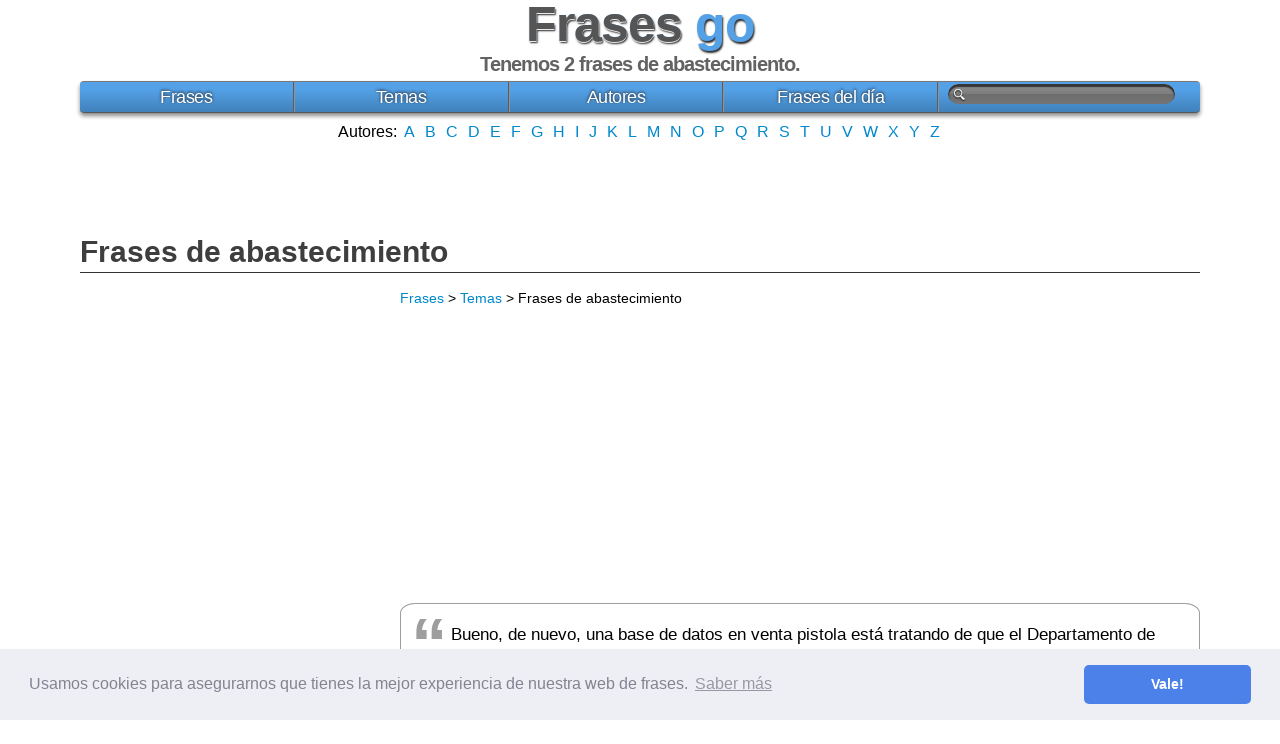

--- FILE ---
content_type: text/html; charset=UTF-8
request_url: https://www.frasesgo.com/frases-de-abastecimiento.html
body_size: 3308
content:
<!DOCTYPE html>
<html lang="es">
<head>
	<meta charset="utf-8">
	<title>Frases de abastecimiento</title>
	<link rel="canonical" href="https://www.frasesgo.com/frases-de-abastecimiento.html">
		<meta name="description" content="Frases de abastecimiento es un sinfín de frases para que puedas usarlas en el momento adecuado y la persona que quieras con abastecimiento.">
	<meta name="keywords" content="abastecimiento, frases abastecimiento, frases de abastecimiento">
	<meta property="og:site_name" content="Frases">
	<meta property="og:title" content="Frases de abastecimiento">
	<meta property="og:type" content="article">
	<meta property="og:url" content="https://www.frasesgo.com/frases-de-abastecimiento.html">
	<meta property="og:image" content="https://s.frasesgo.com/images/fb_icon.jpg">
	<meta property="og:description" content="Frases de abastecimiento es un sinfín de frases para que puedas usarlas en el momento adecuado y la persona que quieras con abastecimiento.">
	<meta property="fb:app_id" content="252694574822289">
	<meta content="width=device-width, initial-scale=1" name="viewport">
<link rel="stylesheet" href="//s.frasesgo.com/css/frases.css">
<script async src="//pagead2.googlesyndication.com/pagead/js/adsbygoogle.js"></script>
<script>
     (adsbygoogle = window.adsbygoogle || []).push({
          google_ad_client: "ca-pub-4235845400969196",
          enable_page_level_ads: true
     });
</script>
<!-- Global site tag (gtag.js) - Google Analytics -->
<script async src="https://www.googletagmanager.com/gtag/js?id=UA-30164176-1"></script>
<script>
  window.dataLayer = window.dataLayer || [];
  function gtag(){dataLayer.push(arguments);}
  gtag('js', new Date());

  gtag('config', 'UA-30164176-1');
</script>
<link rel="stylesheet" type="text/css" href="//cdnjs.cloudflare.com/ajax/libs/cookieconsent2/3.0.3/cookieconsent.min.css" />
<script src="//cdnjs.cloudflare.com/ajax/libs/cookieconsent2/3.0.3/cookieconsent.min.js"></script>
<script>
window.addEventListener("load", function(){
window.cookieconsent.initialise({
  "palette": {
    "popup": {
      "background": "#edeff5",
      "text": "#838391"
    },
    "button": {
      "background": "#4b81e8"
    }
  },
  "theme": "classic",
  "content": {
    "message": "Usamos cookies para asegurarnos que tienes la mejor experiencia de nuestra web de frases.",
    "dismiss": "Vale!",
    "link": "Saber más",
    "href": "https://www.frasesgo.com/cookies.html"
  }
})});
</script></head>
<body itemscope itemtype="http://schema.org/WebPage">
<div id="frases">
	<div id="frases-header">
		<div id="frases-logo">
			<span data-title="Frases" class="logo"><a title="Frases" href="/" class="norm">Frases</a></span> <span class="dos">go</span>
			<small>Tenemos 2 <b>frases de abastecimiento</b>.</small>		</div>
		<nav>
			<div id="frases-menu">
			<ul>
			<li><a title="frases" href="https://www.frasesgo.com/">Frases</a></li>
			<li><a href="https://www.frasesgo.com/frases-por-tema.html">Temas</a></li>
			<li><a href="https://www.frasesgo.com/autores.html">Autores</a></li>
			<li><a href="https://www.frasesgo.com/frases-del-dia.html">Frases del día</a></li>
			<li>
			<form action="https://www.frasesgo.com/buscar.php" method="get"><input type="text" name="q"></form>
			<a href="https://www.frasesgo.com/buscar.php" class="buscador" rel="nofollow"><img src="//s.frasesgo.com/images/magnifier.png" alt="Buscar"></a>
			</li>
			</ul>
			</div>
		</nav>
		<div class="frases-alfabet center">
			Autores:
			<a title="frases por autor A" href="https://www.frasesgo.com/autores/a.html">A</a>
			<a title="frases por autor B" href="https://www.frasesgo.com/autores/b.html">B</a>
			<a title="frases por autor C" href="https://www.frasesgo.com/autores/c.html">C</a>
			<a title="frases por autor D" href="https://www.frasesgo.com/autores/d.html">D</a>
			<a title="frases por autor E" href="https://www.frasesgo.com/autores/e.html">E</a>
			<a title="frases por autor F" href="https://www.frasesgo.com/autores/f.html">F</a>
			<a title="frases por autor G" href="https://www.frasesgo.com/autores/g.html">G</a>
			<a title="frases por autor H" href="https://www.frasesgo.com/autores/h.html">H</a>
			<a title="frases por autor I" href="https://www.frasesgo.com/autores/i.html">I</a>
			<a title="frases por autor J" href="https://www.frasesgo.com/autores/j.html">J</a>
			<a title="frases por autor K" href="https://www.frasesgo.com/autores/k.html">K</a>
			<a title="frases por autor L" href="https://www.frasesgo.com/autores/l.html">L</a>
			<a title="frases por autor M" href="https://www.frasesgo.com/autores/m.html">M</a>
			<a title="frases por autor N" href="https://www.frasesgo.com/autores/n.html">N</a>
			<a title="frases por autor O" href="https://www.frasesgo.com/autores/o.html">O</a>
			<a title="frases por autor P" href="https://www.frasesgo.com/autores/p.html">P</a>
			<a title="frases por autor Q" href="https://www.frasesgo.com/autores/q.html">Q</a>
			<a title="frases por autor R" href="https://www.frasesgo.com/autores/r.html">R</a>
			<a title="frases por autor S" href="https://www.frasesgo.com/autores/s.html">S</a>
			<a title="frases por autor T" href="https://www.frasesgo.com/autores/t.html">T</a>
			<a title="frases por autor U" href="https://www.frasesgo.com/autores/u.html">U</a>
			<a title="frases por autor V" href="https://www.frasesgo.com/autores/v.html">V</a>
			<a title="frases por autor W" href="https://www.frasesgo.com/autores/w.html">W</a>
			<a title="frases por autor X" href="https://www.frasesgo.com/autores/x.html">X</a>
			<a title="frases por autor Y" href="https://www.frasesgo.com/autores/y.html">Y</a>
			<a title="frases por autor Z" href="https://www.frasesgo.com/autores/z.html">Z</a>
		</div>
		<div class="center">
			<ins class="adsbygoogle"
			     data-full-width-responsive="true"
			     style="display:inline-block;width:200px;height:90px"
			     data-ad-client="ca-pub-4235845400969196"
			     data-ad-slot="7115869522"></ins>
			<script>
			(adsbygoogle = window.adsbygoogle || []).push({});
			</script>
		</div>
	</div>
	<div id="frases-content" class="cf esq aut">
		<h1 itemprop="name"><a href="https://www.frasesgo.com/frases-de-abastecimiento.html">Frases de abastecimiento</a></h1>
			<div class="frase-esq">
			<div itemprop="breadcrumb" class="bread"><a title="Frases" href="https://www.frasesgo.com/">Frases</a> > <a title="Frases por tema" href="https://www.frasesgo.com/frases-por-tema.html#tematica">Temas</a> > Frases de abastecimiento</div>
						
			<div class="center">
				<div class="ads">
<style scoped>
.frases-top { width: 300px; height: 250px; }
@media(min-width: 400px) { .frases-top { width: 336px; height: 280px; } }
@media(min-width: 730px) { .frases-top { width: 728px; height: 90px; } }
</style>
<ins class="adsbygoogle frases-top"
     data-full-width-responsive="true"
     style="display:inline-block"
     data-ad-client="ca-pub-4235845400969196"
     data-ad-slot="2370073525"
     data-ad-format="auto"></ins>
<script>
(adsbygoogle = window.adsbygoogle || []).push({});
</script>
</div>
			</div>
									<div class="quote">
				<p class="quote-fras">Bueno, de nuevo, una base de datos en venta pistola está tratando de que el Departamento de Justicia para llevar un registro de las armas que están de compras y <span class="palabra">abastecimiento</span> de los traficantes de drogas y asesinos. Quiero decir, ¡guau. Vamos, vamos a conseguir que el gobierno bajo control antes de comenzar a restringir los derechos de los - a ciudadanos inocentes.</p><p class="compartir"><a title="Ver Frase de John Mica" href="https://www.frasesgo.com/frase/frase-de-john_mica-62527.html" class="compartir-frase"></a></p>						</div>
				<p><a title="Frases de John Mica" href="https://www.frasesgo.com/autores/frases-de-john_mica.html">John Mica</a></p>
						<div class="quote">
				<p class="quote-fras">El <span class="palabra">abastecimiento</span> a los malos sentimientos alimenta y les da poder.</p><p class="compartir"><a title="Ver Frase de Joyce Meyer" href="https://www.frasesgo.com/frase/frase-de-joyce_meyer-102947.html" class="compartir-frase"></a></p>						</div>
				<p><a title="Frases de Joyce Meyer" href="https://www.frasesgo.com/autores/frases-de-joyce_meyer.html">Joyce Meyer</a></p>
										<div class="center">
					<style scoped>
.frases-pags { width: 300px; height: 250px; }
@media(min-width: 340px) { .frases-pags { width: 336px; height: 280px; } }
@media(min-width: 800px) { .frases-pags { width: 728px; height: 90px; } }
</style>
<ins class="adsbygoogle frases-pags"
     data-full-width-responsive="true"
     style="display:inline-block"
     data-ad-client="ca-pub-4235845400969196"
     data-ad-slot="2376746724"
     data-ad-format="auto"></ins>
<script>
(adsbygoogle = window.adsbygoogle || []).push({});
</script>
				</div>
			</div>
			<div class="frase-dret">
				<div class="center">
					<style scoped>
.frases-medio { width: 300px; height: 250px; }
@media(min-width: 340px) { .frases-medio { width: 300px; height: 250px; } }
@media(min-width: 730px) { .frases-medio { width: 300px; height: 600px; } }
</style>
<ins class="adsbygoogle frases-medio"
     style="display:inline-block"
     data-ad-client="ca-pub-4235845400969196"
     data-ad-slot="9900013521"
     data-ad-format="auto">
</ins>
<script>
(adsbygoogle = window.adsbygoogle || []).push({});
</script>				</div>
							<br>
				<h3>Autores Populares</h3>
					<ul>
						<li><a href="https://www.frasesgo.com/autores/frases-de-albert_einstein.html">Albert Einstein</a></li>
						<li><a href="https://www.frasesgo.com/autores/frases-de-friedrich_nietzsche.html">Nietzsche</a></li>
						<li><a href="https://www.frasesgo.com/autores/frases-de-groucho_marx.html">Groucho Marx</a></li>
						<li><a href="https://www.frasesgo.com/autores/frases-de-jose_ortega_y_gasset.html">Ortega y Gasset</a></li>
						<li><a href="https://www.frasesgo.com/autores/frases-de-william_shakespeare.html">Shakespeare</a></li>
						<li><a href="https://www.frasesgo.com/autores/frases-de-paulo_coelho.html">Paulo Coelho</a></li>
						<li><a href="https://www.frasesgo.com/autores/frases-de-pablo_neruda.html">Pablo Neruda</a></li>
						<li><a href="https://www.frasesgo.com/autores/frases-de-oscar_wilde.html">Oscar Wilde</a></li>
						<li><a href="https://www.frasesgo.com/autores/frases-de-stendhal.html">Stendhal</a></li>
						<li><a href="https://www.frasesgo.com/autores/frases-de-platon.html">Platón</a></li>
						<li><a href="https://www.frasesgo.com/autores/frases-de-sigmund_freud.html">Freud</a></li>
						<li><a href="https://www.frasesgo.com/autores/frases-de-mahatma_gandhi.html">Gandhi</a></li>
						<li><a href="https://www.frasesgo.com/autores/frases-de-bob_dylan.html">Bob Dylan</a></li>
						<li><a href="https://www.frasesgo.com/autores/frases-de-steve_jobs.html">Steve Jobs</a></li>
						<li><a href="https://www.frasesgo.com/autores/frases-de-audrey_hepburn.html">Audrey Hepburn</a></li>
						<li><a href="https://www.frasesgo.com/autores/frases-de-johnny_depp.html">Johnny Depp</a></li>
						<li><a href="https://www.frasesgo.com/autores/frases-de-mark_twain.html">Mark Twain</a></li>
						<li><a href="https://www.frasesgo.com/autores/frases-de-bob_marley.html">Bob Marley</a></li>
						<li><a href="https://www.frasesgo.com/autores/frases-de-thomas_jefferson.html">Thomas Jefferson</a></li>
						<li><a href="https://www.frasesgo.com/autores.html">Más Autores...</a></li>
					</ul>
		</div>
	</div>
			<div id="frases-footer" class="cf">
	<div id="frases-tema" class="center">
		Temas Populares: <a href="https://www.frasesgo.com/frases-de-amor.html">Frases de Amor</a> | <a href="https://www.frasesgo.com/frases-de-amistad.html">Frases de Amistad</a> | <a href="https://www.frasesgo.com/frases-de-vida.html">Frases de Vida</a> | <a href="https://www.frasesgo.com/top/frases-bonitas.html">Frases Bonitas</a> | <a href="https://www.frasesgo.com/frases-por-tema.html">más temas...</a>
	</div>
		Navegar: <a href="/">Frases</a> | <a href="https://www.frasesgo.com/frases-por-tema.html">Frases por tema</a> | <a href="https://www.frasesgo.com/autores.html">Frases por autor</a> | <a href="https://www.frasesgo.com/frases-del-dia.html">Frases del día</a> | <a href="https://www.frasesgo.com/frases-por-profesion.html">Autores por profesión</a> | <a href="https://www.frasesgo.com/frases-por-pais.html">Autores por país</a> | <a href="https://www.frasesgo.com/fechas.html">Fechas importantes</a> | <a title="Envía tu frase" href="https://www.frasesgo.com/enviar-frase.html" rel="nofollow">Enviar frase</a>
		<br><br>©2012-2017 <a title="frases" href="/">Frases go</a> se ha creado con <div id="amor"></div> desde BCN. • <a title="Contactar con Frases Go" href="https://www.frasesgo.com/contactar.html" rel="nofollow">Contactar</a> • <a title="mapa del sitio" href="https://www.frasesgo.com/sitemap.html" rel="nofollow">Sitemap</a> • Síguenos en <a title="Frases go en Facebook" href="https://www.facebook.com/FrasesGo" rel="nofollow"><span class="comp" id="f"></span></a> <a title="Frases go en twitter" href="https://twitter.com/FrasesGo_" rel="nofollow"><span class="comp" id="t"></span></a>
	</div>
</div>	</body>
</html>


--- FILE ---
content_type: text/html; charset=utf-8
request_url: https://www.google.com/recaptcha/api2/aframe
body_size: 268
content:
<!DOCTYPE HTML><html><head><meta http-equiv="content-type" content="text/html; charset=UTF-8"></head><body><script nonce="66VY4QSiPbzmx6SWogP4OQ">/** Anti-fraud and anti-abuse applications only. See google.com/recaptcha */ try{var clients={'sodar':'https://pagead2.googlesyndication.com/pagead/sodar?'};window.addEventListener("message",function(a){try{if(a.source===window.parent){var b=JSON.parse(a.data);var c=clients[b['id']];if(c){var d=document.createElement('img');d.src=c+b['params']+'&rc='+(localStorage.getItem("rc::a")?sessionStorage.getItem("rc::b"):"");window.document.body.appendChild(d);sessionStorage.setItem("rc::e",parseInt(sessionStorage.getItem("rc::e")||0)+1);localStorage.setItem("rc::h",'1769061984222');}}}catch(b){}});window.parent.postMessage("_grecaptcha_ready", "*");}catch(b){}</script></body></html>